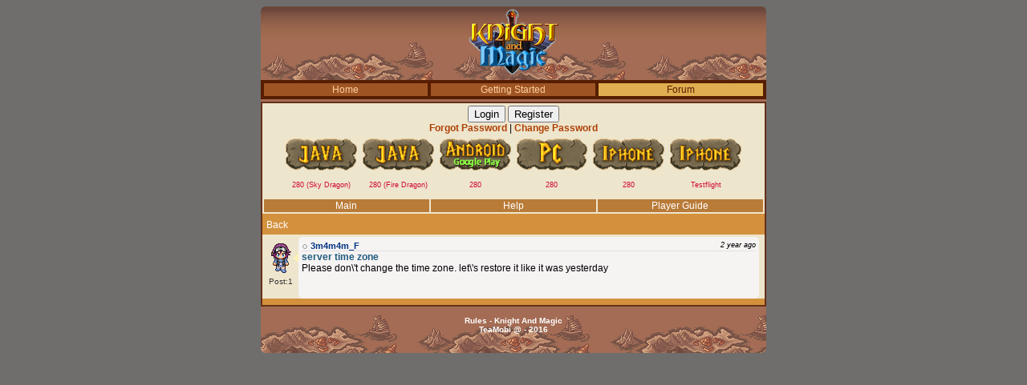

--- FILE ---
content_type: text/html
request_url: http://knightandmagic.com/forum/app/index.php?for=forum&do=list&uid=26009&p=0&sz=15
body_size: 3282
content:
<?xml version="1.0" encoding="UTF-8"?><!DOCTYPE html PUBLIC "-//WAPFORUM//DTD XHTML Mobile 1.0//EN" "http://www.wapforum.org/DTD/xhtml-mobile10.dtd">
<html>
    <head>
        <meta http-equiv="Content-Type" content="text/html; charset=UTF-8">
		<meta name="viewport" content="width=device-width,maximum-scale=1,user-scalable=no"/>
        <title>Knight And Magic - server time zone</title>
		<meta name="description" content="Website chính thức của Thời Đại Hiệp Sĩ - Game nhập vai Việt Nam được yêu thích nhất trên Mobile!"/>
		<meta name="keywords" content="Thời Đại Hiệp Sĩ, Thoi dai hiep si, thoi dai hiep si Mobile" />

		<link rel="icon" href='http://knightageonline.com/images/fav.ico' type="image/x-icon" />
		<link rel="shortcut icon" href='http://knightageonline.com/images/fav.ico' type="image/x-icon" />
		<link rel="icon" type="image/png" href="http://knightageonline.com/images/appleicon.png">

        <link rel="stylesheet" type="text/css" href="http://knightandmagic.com/forum/app/view/css/StyleSheet.css" />
        <link rel="stylesheet" type="text/css" href="http://knightandmagic.com/forum/app/view/css/template.css" />
		
    </head>
    <body>
       <div class="body_body">
	   
<div class="left_top"></div><div class="bg_top"><div class="right_top"></div></div>
<div class="body-content">
<div class="a" align="center"><a href="http://knightandmagic.com/forum"><img src="http://knightandmagic.com/images/logo_V_158.png" /></a><br>
				<!--<span style="color:#fff;font-size:14px;">Beta Test</span>--></div>
<div id="top">
		<div class="link-more">
		<div class="h">
		<!--<div style="color: #032E58;margin-top:-8px;margin-bottom:4px;">
		 <center> <b>Mạng xã hội cho điện thoại di động</b></center> 
		</div>-->
		<div class="bg_tree"></div>
		<div class="bg_noel"></div>
		        <!-- <div id="menu">
            <center>
                <ul id="menu">
                    <li><a href="http://knightandmagic.com/forum/app/?for=blog&do=list&uid=&p=0&sz=5">Blog</a></li>
                    <li><a href="http://knightandmagic.com/forum/app/index.php?for=user&do=detail&uid=">Thông tin</a></li>
                    <li><a href="http://knightandmagic.com/forum/app/index.php?for=friend&do=detail&uid=">Bạn bè</a></li>
                    <li><a href="http://knightandmagic.com/forum/app/index.php?for=album&do=list&uid=">Album</a></li>
                    <li><a href="http://knightandmagic.com/forum/app/view/download.php">Tải về</a></li>
                    <td><a href="http://knightandmagic.com/forum/app/?for=blog&do=list&uid=&p=0&sz=5">Blog</a></td>
				<td><a href="http://knightandmagic.com/forum/app/logout.php">Thoát</a></td>
                </ul>
            </center>
        </div>-->
		
        <div class="menu2" style="background: #561d00;">
			<table width="100%" border="0" cellspacing="4">
			<tr class="menu">
				<td><a href="http://knightandmagic.com/">Home</a></td>
				<td><a href="http://knightandmagic.com/?c=info">Getting Started</a></td>
				<td id="selected"><a href="http://knightandmagic.com/forum/app/index.php?for=forum&do=setting&uid=3&p=0&sz=15">Forum</a></td>
			</tr>
			</table></div><div class="body"><!--<table width="100%" border="0" cellspacing="0">
	<tr class="menu1">
		<td id="selected"><a href="?for=forum&do=detail">Diễn đàn </a></td>
		<td><a href="?for=blog&do=new">Blog mới </a></td>
		<td><a href="?for=blog&do=hot">Blog Hot </a></td>
		<td><a href="?for=watch&do=list&p=0&sz=15">Theo dõi</a></td>
	</tr>
</table>-->
<div id="box_login_ads">
	
	<div class="box_inputboxx" style="width:100%">
	<!--<form action="http://knightandmagic.com/forum/app/index.php?do=login" method="POST" name="login">	
		<div class="box_input_login">
			<input width="100px" name="user" value="SDT/Mail" type="text" />
		</div>
		<div class="box_input_login">
			<input width="100px" name="pass" value="123456" type="password" />
			<input type="hidden" name="checkru" value="fdf8b0002d4fe295f5743985e8eadb36"/>
		</div>
		<div class="box_button_login"><button type="submit" value="Đăng nhập" name="submit">Đăng nhập</button> </div>
	</form>-->
	<div class="box_button_login" style="width:100%;position: relative;text-align:center;"><a href="http://knightandmagic.com/forum/app/login.php">
		<button>Login</button></a> <a href="http://knightandmagic.com/forum/app/view/register.php">
		<button>Register</button></a><br>
		<a href="?for=event&do=resetpass"><b>Forgot Password</b></a> | <a href="?for=event&do=changepass"><b>Change Password</b></a>
		</div>
		</div>
		<p>
	</p><br>	
	
	
	
	<div style="width:100%;float:left;">
	<table style="margin-left:auto;margin-right:auto;text-align:left;">
		<tr>
			<td>
							</td>
		</tr>
		
	</table>
	<div class="" >                 
		<div id="columns" style="text-align:center">
		<figure>
			<a href="http://wap.teamobi.com/game/jar/116/5">
			<img height="40" src="http://knightageonline.com/images/button/java.png" style="margin-bottom:10px"></a>
			<figcaption><span style="color:rgb(209, 9, 50);">280 (Sky Dragon)</span>
			<br> <br></figcaption>
		</figure>
		<figure>
			<a href="http://wap.teamobi.com/game/jar/116/12">
			<img height="40" src="http://knightageonline.com/images/button/java.png" style="margin-bottom:10px"></a>
			<figcaption><span style="color:rgb(209, 9, 50);">280 (Fire Dragon)</span>
			<br> <br></figcaption>
		</figure>
		<figure>
			<a href="https://play.google.com/store/apps/details?id=com.silverbat.knightage">
			<img height="40" src="http://knightageonline.com/images/button/play.png" style="margin-bottom:10px" target="_self"></a>
			<figcaption><span style="color:rgb(209, 9, 50);">280</span> 
			<br> <br></figcaption>
		</figure>
		<figure>
			<a href="http://dl.teamobi.com/get/index.php?id=wl"><img height="40" src="http://knightageonline.com/images/button/pc.png" style="margin-bottom:10px"></a>
			<figcaption><span style="color:rgb(209, 9, 50);">280</span>
			<br> <br></figcaption>
		</figure>
		<figure>
			<a href="https://install.appcenter.ms/users/teamobivn/apps/knight-age-online/distribution_groups/knightageonline"><img height="40" src="http://knightageonline.com/images/button/ip.png" style="margin-bottom:10px"></a>
			<figcaption><span style="color:rgb(209, 9, 50);">280</span>
			<br> <br></figcaption>
		</figure>
		<figure>
			<a href="https://testflight.apple.com/join/bOzxqdei"><img height="40" src="http://knightageonline.com/images/button/ip.png" style="margin-bottom:10px"></a>
			<figcaption><span style="color:rgb(209, 9, 50);">Testflight</span>
			<br> <br></figcaption>
		</figure>
		<!-- <figure>
			<a href="https://www.microsoft.com/en-us/store/p/knight-and-magic/9nblggh40lqd">
			<img height="40" src="http://knightageonline.com/images/button/wp.png" style="margin-bottom:10px"></a>
			<figcaption><span style="color:rgb(209, 9, 50);">180</span>
			<br> <br></figcaption>
		</figure> -->
</div>
<script src="https://ajax.googleapis.com/ajax/libs/jquery/2.1.3/jquery.min.js"></script>
<script src="https://cdnjs.cloudflare.com/ajax/libs/moment.js/2.10.3/moment.min.js"></script>
<script src="http://dl.teamobi.com/js/livestamp.min.js"></script>	</div>
		<center><!--<iframe src="//www.facebook.com/plugins/like.php?href=https%3A%2F%2Fwww.facebook.com%2Fhiep.si.online.9&amp;width&amp;layout=button_count&amp;action=like&amp;show_faces=false&amp;share=false&amp;height=21&amp;appId=310451925784203" scrolling="no" frameborder="0" style="border:none; overflow:hidden; height:21px;" width="100px" allowTransparency="true"></iframe>--></center>
	</div>
	
		<table width="100%" border="0" cellspacing="2">
			<tbody>
				<tr class="menu1">
					<td width="33%"  ><a href="index.php?for=forum&amp;do=setting&amp;uid=3&amp;p=0&amp;sz=15">Main</a></td>
					<td width="33%"  ><a href="index.php?for=event&do=report&p=0&sz=15">Help</a></td>			
					<td width="33%"  ><a href="index.php?for=forum&amp;do=setting&amp;uid=5&amp;p=0&amp;sz=15">Player Guide</a></td>
				</tr>
			</tbody>
		</table>

</div><div id="box_forums">
	<!--<div class="box_home">
		<div class="box_icon"><a href="index.php?for=forum&do=setting&uid=3&p=0&sz=15">Knight And Magic</a></div>
	</div>	-->
	<div class="box_list_parent">		
						<div class="box_parent_list_next"><div class="box_phantrang">
		<div class="backlink">
				<a style="color:#fff;" href="index.php?for=forum&do=setting&uid=3&p=0&sz=15">Back</a>
				</div>
		
<div class="pagination">
    </div></div></div>			
		<form method="POST" name="UpdateHide">
		<div class="box_list_parent_next">
											
				<table cellpadding="0" cellspacing="0" width="99%" border="0" style="table-layout:fixed;word-wrap: break-word;">
				  <tr>
					<td width="45px;" align="center" class="box_list_c_s">
													<img class="avatar" src="http://knightandmagic.com/knight/i/3m4m4m.gif" alt="3m4m4m" />	
																		<div class="box_bai_gui">Post:1</div>
					</td>
					<!--<td width="7px;" class="box_list_a"><img src="../app/view/images/left-forum.png" border="0"/></td>-->
					<td class="box_list_b_s">
												<div class="box_list_ads">
							
							<div class="box_oxx_member">
							<span>							<img style="vertical-align:middle;" title="3m4m4m is offline" src="../app/images/img/offline.png" border="0" /> 
							<a href="?for=user&do=detail&uid=1379087" >3m4m4m_F</a>							</span> 
							<span style="font-weight:normal;color:black;font-size:9px;float:right;"><i>
							2 year ago</i></span>
							 
							
							</div>
														
							<div class="box_title_bviet">server time zone</div>
							<div class="box_ndung_bviet">Please don\'t change the time zone. let\'s restore it like it was yesterday<br /><center></center></div>
														
													</div>						
					</td>
				  </tr>
				</table>
													</div>
						<div class="box_parent_list_next" style="margin:0px;text-align:right;"><div class="box_phantrang">
<div class="pagination">
    </div></div></div>			
					</div>
	</form>
	<div class="box_list_chuyenmuc">
		
	</div>
</div>
<div class="clearfix"></div></div>           <br></div>
		
</div><br>
</div>

</div>
<div class="left_b_bottom"><div class="right_b_bottom"><div class="footer"><div class="left_bottom"></div><div class="right_bottom"></div></div></div></div>
 <div class="copyright" style="color:#fff"><br><a style="color:white" href="http://knightandmagic.com/?c=noi-quy"><b>Rules</b></a> - <b>Knight And Magic<br>
TeaMobi @ - 2016</b></div>
</div>


    </body>
</html>


--- FILE ---
content_type: text/css
request_url: http://knightandmagic.com/forum/app/view/css/StyleSheet.css
body_size: 4790
content:
.box_profile .box_avatar {	
	text-align: center;
	padding: 5px 0px;
}
.box_profile .box_avatar a {	
	text-align: center;
	padding: 5px 0px;
}
.box_profile .box_avatar a:hover {	
	text-decoration: underline;
}
.box_profile .infomation {
	float: left;
	width: 100%;	
}
.clearfix{
	clear:both;
	float:none;
}
#box_forums .box_list_parent a {
	color:#EE1515;
	text-decoration:none;
}
#box_forums .box_list_parent a:hover {
	color:#1E5B7E;
	text-decoration: underline;
}
#box_forums .box_home .box_icon a {
	color:#fff;
	text-decoration:none;
}
#box_forums .box_home .box_icon a:hover {
	color:#fff;
	text-decoration: underline;
}
#box_forums .box_home_bot .box_icon a {
	color:#1E5B7E;
	text-decoration:none;
}
#box_forums .box_home_bot .box_icon a:hover {
	color:#1E5B7E;
	text-decoration: underline;
}
#box_forums { 
	float: left;
	width: 100%;
	margin-top: 0px;
}
#box_forums .box_home .box_icon { 
	float: left;
	width: 90%;
	height: 15px;
    background-attachment: scroll;
    background-color: transparent;
    background-image: url("../../images/img/house.png");
    background-position: 5px 5px;
    background-repeat: no-repeat;
	font-weight: bold;
	color: #1E5B7E;
	font-size: 13px;
	padding: 6px 0px 0px 25px;
}
#box_forums .box_home_bot  { 
	float: left;
	width: 100%;
	height: 25px;
	-webkit-border-bottom-right-radius: 5px;
	-webkit-border-bottom-left-radius: 5px;
	-moz-border-radius-bottomright: 5px;
	-moz-border-radius-bottomleft: 5px;
	border-bottom-right-radius: 5px;
	border-bottom-left-radius: 5px;
    border-bottom: 1px #B28971 solid;
    background-attachment: scroll;
    background-color: transparent;
    background-image: url("../../images/img/top_box02_bgrepx.png");
    background-position: center top;
    background-repeat: repeat-x;
	border-top: 2px #3883CC solid;
}
#box_forums .box_home_bot .box_icon { 
	float: left;
	width: 90%;
	height: 16px;
    background-attachment: scroll;
    background-color: transparent;
    background-image: url("../../images/img/house.png");
    background-position: 5px 5px;
    background-repeat: no-repeat;
	font-weight: bold;
	color: #1E5B7E;
	font-size: 13px;
	padding: 6px 0px 0px 25px;
}
#box_forums .box_home  { 
	float: left;
	width: 100%;
	height: 25px;
    border-bottom: 1px #B28971 solid;
    background-attachment: scroll;
    background-color: #D3913D;
    /*background-image: url("../../images/img/top_box02_bgrepx.png");*/
    background-position: center top;
    background-repeat: repeat-x;
}
#box_forums .box_title_forum { 
	float: left;
	width: 100%;
	text-align: center;
	/*background-color: #D8E4ED;*/
	line-height: 22px;
	font-weight: bold;
}
#box_forums .box_title_forum_next { 
	float: left;
	width: 100%;
	text-align: left;
	/*background-color: #D8E4ED;*/
	line-height: 22px;
}
#box_forums .box_title_forum_next  span{ 
	font-weight: bold;
	padding-left: 8px;
}
#box_forums .box_title_forum .box_logos { 
	float: left;
	max-width: 9%;
	border-right: 1px #B28971 solid;
}
#box_forums .box_title_forum .box_list { 
	float: left;
	width: 66%;
	border-right: 1px #B28971 solid;
}
#box_forums .box_title_forum .box_list_2 { 
	float: left;
	max-width: 198px;
}
#box_forums .box_list_parent .box_parent_list { 
	float: left;
	width: 100%;
	color: #FFFFFF;
	background-color: #a46c54;
	line-height: 22px;
	font-weight: bold;
}
#box_forums .box_list_parent .box_parent_list span { 	
	padding-left: 18px;
}
#box_forums .box_list_parent { 
	float: left;
	width: 100%;
	/*background-color: #D8E4ED;*/
}
#box_forums .box_list_parent .box_logos { 
	float: left;
	max-width: 9%;
}
#box_forums .box_list_parent .box_parent_list .box_left_lust { 
	float: left;
	width: 100%;
	padding-left: 15px;
}
#box_forums .box_list_parent .box_parent_list .box_right_lust { 
	float: left;
	padding-left: 15px;
}
#box_forums .box_list_chuyenmuc { 
	float: left;
	width: 100%;
	line-height: 22px;
}
#box_forums .box_list_chuyenmuc .box_topss { 
	float: left;
	width: 100%;
	color: #FFFFFF;
	background-color: #a46c54;
	height: 20px;
}
#box_forums .box_topss form { 
	float: left;
	width: 100%;
	padding: 3px 0px;
}
#box_forums .box_list_chuyenmuc .box_topss span { 
	font-weight: bold;
	padding-left: 8px;
	padding-left: 8px;
}

#box_forums .box_list_chuyenmuc .box_topsss { 
	float: left;
	width: 100%;
	color: #FFFFFF;
	background-color: #a46c54;
}
#box_forums .box_topsss form { 
	float: left;
	width: 100%;
	padding: 3px 0px;
}
#box_forums .box_list_chuyenmuc .box_topsss span { 
	font-weight: bold;
	padding-left: 8px;
	padding-left: 8px;
}
#box_forums .box_list_chuyenmuc .box_midss { 
	float: left;
	width: 100%;
	/*background-color: #D8E4ED;*/
	font-weight: bold;
}
#box_forums .box_list_chuyenmuc .box_midss .box_detai { 
	float: left;
	width: 100%;
	border-right: 1px #B28971 solid;
}
#box_forums .box_list_chuyenmuc .box_midss .box_detai span { 
	padding-left: 15px;
}
#box_forums .box_list_chuyenmuc .box_midss .box_baimoi { 
	float: left;
	max-width: 180px;
	padding-left: 15px;
}
#box_forums .box_list_chuyenmuc .box_botss { 
	float: left;
	width: 99%;
	line-height: 15px;
	/*background-color: #D8E4ED;*/
	border-bottom: 1px #B28971 solid;
}
#box_forums .box_list_chuyenmuc .box_botss .topic_name { 
	float: left;
	width: 100%;
	padding: 5px 0px;
	/*text-indent:10px;*/
}
#box_forums .box_list_chuyenmuc .box_botss .topic_name  span{ 
}
#box_forums .box_list_chuyenmuc .box_botss .user_name { 
	float: left;
	max-width: 180px;
	padding: 5px 0px;
	padding-left: 15px;
}
#box_forums .box_list_chuyenmuc .box_botsss { 
	float: left;
	width: 100%;
	line-height: 15px;
	background-color: #f5d8b2;	
	border-bottom: 1px #B28971 solid;
}
#box_forums .box_list_chuyenmuc .box_botsss .topic_name { 
	float: left;
	padding: 5px 0px;
	padding-left: 15px;
}
#box_forums .box_list_chuyenmuc .box_botsss .topic_name  span{ 
}
#box_forums .box_list_chuyenmuc .box_botsss .user_name { 
	float: left;
	max-width: 180px;
	padding: 5px 0px;
	padding-left: 15px;
}
#box_forums .box_list_parent  .box_parent_list_next { 
	float: left;
	width: 100%;
	color: #FFFFFF;
	background-color: #D3913D;
}
#box_forums .box_list_parent  .box_parent_list_next .box_phantrang { 	
	text-align: right;
	padding: 2px 4px 1px 0px;
}
#box_forums .box_list_parent  .box_parent_list_next .box_phantrang a:hover { 
	color: #FFFFFF;
	text-decoration:none;
}
#box_forums .box_list_parent  .box_list_parent_next { 
	float: left;
	width: 100%;
}
#box_forums .box_list_parent  .box_list_parent_next .box_infomation { 
	float: left;
	width: 100%;
}
#box_forums .box_list_parent  .box_list_parent_next .box_infomation .left_info { 
	float: left;
	height: 22px;
}
#box_forums .box_list_parent  .box_list_parent_next .box_infomation .right_info { 
	float: left;
	width: 80%;
	padding-top: 15px;
}
#box_forums .box_list_parent  .box_list_parent_next .box_infomation .right_info .box_list_a { 
	float: left;
	width: 7px;	
    background-image: url("../../images/img/left-blog.gif");
    background-repeat: no-repeat;
	height: 40px;
}
#box_forums .box_list_parent  .box_list_parent_next .box_infomation .right_info .box_list_b { 
	float: left;
	width: 90%;
	padding: 0px 4px;
	background-color: #FFFFFF;
	-webkit-border-radius: 5px;
	-moz-border-radius: 5px;
	border-radius: 5px;
}
#box_forums .box_list_parent  .box_list_parent_next .box_infomation .right_info .box_list_b .box_title_date { 
	float: left;
	width: 100%;
	line-height: 10px;
	font-size: 11px;
	font-style: italic;
	color: #AD4105;
}
#box_forums .box_list_parent  .box_list_parent_next .box_infomation .right_info .box_list_b .box_title_date .box_left_all { 
	float: left;
	padding: 0px 0px 5px 5px;
}
#box_forums .box_list_parent  .box_list_parent_next .box_infomation .right_info .box_list_b .box_title_bviet { 
	float: left;
	width: 100%;
	font-weight: bold;
	line-height: 18px;
}
#box_forums .box_list_parent  .box_list_parent_next .box_infomation .right_info .box_list_b .box_title_noidung { 
	float: left;
	width: 100%;
	line-height: 15px;
	padding-bottom: 5px;
}
#box_forums .box_list_parent  .box_list_parent_next .box_title_name { 
	float: left;
	max-width: 550px;
	font-weight: bold;
	margin: 5px 10px 5px 20px;
	padding: 5px;
	border-bottom: 1px #B28971 solid;
}
#box_forums .box_list_parent  .box_list_parent_next .box_list_topic { 
	float: left;
	max-width: 550px;
	margin: 0px 10px 0px 20px;
	padding-bottom: 15px;
}
#box_forums .box_list_chuyenmuc .box_midss  form { 
	float: left;
	width: 100%;
}
#box_forums .box_list_chuyenmuc .box_midss form  .textbox { 
	float: left;
	width: 100%;
}
#box_forums .box_list_chuyenmuc .box_midss  form .textbox .box_test { 
	float: left;
	text-align: left;
	padding-left: 14px;
}
#box_forums .box_list_chuyenmuc .box_midss form  .textbox .box_inputs { 
	float: left;
	width: 100%;
}
#box_forums .box_list_chuyenmuc .box_midss form  .textbox .box_inputs input { 
	width: 90%;
}
#box_forums .box_list_chuyenmuc .box_midss form  .textbox .box_inputs textarea { 
	width: 90%;
}
#box_forums .box_list_chuyenmuc .box_midss form  .textbox .box_inputs button { 	
	width: 80px;	
}
#box_forums .box_list_parent .box_list_parent_index { 
	float: left;
	width: 100%;
	border-bottom: 1px #B28971 solid;
}
#box_forums .box_list_parent .box_list_parent_index .box_list { 
	float: left;
	width: 100%;
	padding-bottom: 3px;
}
#box_forums .box_list_parent .box_list_parent_index .box_list .box_top { 
	float: left;
	width: 100%;
	padding-top: 5px;
	font-weight: bold;
}
#box_forums .box_list_parent .box_list_parent_index .box_list .box_top span { 
	padding-left: 6px;
}
#box_forums .box_list_parent .box_list_parent_index .box_list .box_bot { 
	float: left;
	width: 100%;
}
#box_forums .box_list_parent .box_list_parent_index .box_list .box_bot .box_canhdeu{ 
	padding: 0px 6px;
}
#box_forums .box_list_parent .box_list_parent_index .box_list .box_list_bot { 
	float: left;
	width: 100%;
}
#box_forums .box_list_parent .box_list_parent_index .box_list_2 { 
	float: left;
	width: 100%;
	line-height: 16px;
	-x-system-font: none;
    font-family: verdana,geneva,lucida,'lucida grande',arial,helvetica,sans-serif;
    font-size: 11px;
    font-size-adjust: none;
    font-stretch: normal;
    font-style: normal;
    font-variant: normal;
    font-weight: normal;
    line-height: normal;
}
#box_forums .box_list_parent .box_list_parent_index .box_list_2 .topic_name {
	padding-left: 10px;	
    background-image: url("../../images/img/post_old.gif");
    background-repeat: no-repeat;
    background-position: 10px 2px;
	padding-bottom: 3px;
}
#box_forums .box_list_parent .box_list_parent_index .box_list_2 .user_name {
	padding-left: 10px;
	padding-bottom: 3px;
}
#box_forums .box_list_parent .box_list_parent_index .box_list_2 .topic_name a {
	color:#AD4105;
	padding-left: 11px;
	text-decoration:none;
}
#box_forums .box_list_parent .box_list_parent_index .box_list_2 .topic_name a:hover {
	color:#AD4105;
	padding-left: 11px;
	text-decoration: underline;
}
#box_forums .box_list_parent .box_list_parent_index .box_list  .box_list_bot { 
	float: left;
	width: 100%;
}
#box_forums .box_list_parent  .box_list_parent_index .box_list  .box_list_bot  .box_list_con { 
	float: left;
    background-image: url("../../images/img/arrow04_icon.png");
    background-position: 3px 6px;
    background-repeat: no-repeat;
	padding: 1px 0px 0px 14px;
	margin-left: 6px;
}
#box_forums .box_list_parent  .box_list_parent_next .box_list_c_s { 
	vertical-align:top;	
    background-image: url("../../view/images/left-forum.png");
    background-repeat: no-repeat;
    background-position: 37px 10px;
}

#box_forums .box_list_parent  .box_list_parent_next .box_list_c { 
	vertical-align:top;	
    background-image: url("../../view/images/left-blog.png");
    background-repeat: no-repeat;
    background-position: 37px 10px;
}
#box_forums .box_list_parent  .box_list_parent_next .box_list_b { 
	padding: 5px 4px;
	background-color: #FFFFFF;
	-webkit-border-radius: 5px;
	-moz-border-radius: 5px;
	border-radius: 5px;
	color: #333333;
	position: relative;
	vertical-align: top;
}
#box_forums .box_list_parent  .box_list_parent_next .box_list_b_s { 
	padding: 5px 4px;
	background-color: #f6f3f3;
	-webkit-border-radius: 5px;
	-moz-border-radius: 5px;
	border-radius: 5px;
	color: #333333;
}
#box_forums .box_list_parent  .box_list_parent_next .box_list_a {
	vertical-align:top;
	padding-top: 11px;
	height: 40px;
}
#box_forums .box_list_parent  .box_list_parent_next table { 
	padding: 3px 0px 0px 0px;
}
#box_forums .box_list_parent .box_list_parent_detai { 
	float: left;
	width: 100%;
	border-bottom: 1px #B28971 solid;
}
#box_forums .box_list_parent .box_list_parent_detai .box_list { 
	float: left;
	width: 100%;
	padding: 3px 0px;
}
#box_forums .box_list_parent .box_list_parent_detai .box_list .box_top { 
	float: left;
	width: 100%;
	padding-left: 10px;
	font-weight: bold;
	font-size: 13px;
}
#box_forums .box_list_parent .box_list_parent_detai .box_list .box_bot { 
	float: left;
	width: 100%;
	padding-left: 10px;
}
#box_forums .box_list_parent .box_list_parent_detai .box_list_2 { 
	float: left;
	width: 100%;
	padding-bottom: 3px;
	border-bottom: 1px #B28971 solid;
}
#box_forums .box_list_parent .box_list_parent_detai .box_list_2 .topic_name { 
	float: left;
	padding-left: 20px;
	background-image: url("../../images/img/post_old.gif");
    background-repeat: no-repeat;
    background-position: 10px 2px;
}
#box_forums .box_list_parent .box_list_parent_detai .box_list_2 .user_name { 
	float: left;
	width: 100%;
	padding-left: 10px;
}
#box_forums .box_list_parent .box_list_parent_detai .box_list_2 .topic_name a {
	color:#AD4105;
	text-decoration:none;
}
#box_forums .box_list_parent .box_list_parent_detai .box_list_2 .topic_name a:hover {
	color:#AD4105;
	text-decoration: underline;
}
#box_forums .box_list_chuyenmuc .box_botss .topic_name .box_name_eman span {
	font-size: 11px;
	color: #666666;
	font-style:italic;
}
#box_forums .box_list_chuyenmuc .box_botss .topic_name .box_name_eman_s {	
	background-color: #fff;
	width: 93%;
	padding: 4px;
	-webkit-border-radius: 5px;
	-moz-border-radius: 5px;
	border-radius: 5px;
}
#box_forums .box_list_chuyenmuc .box_botss .topic_name .box_name_eman_s span {
	font-size: 12px;
	color: #333333;
}
#box_forums .box_list_chuyenmuc .box_botss .topic_name .box_name_eman a {
	color:#1E5B7E;
	text-decoration:none;
}
#box_forums .box_list_chuyenmuc .box_botss .topic_name .box_name_eman a:hover {
	color:#1E5B7E;
	text-decoration: underline;
}

/*#box_forums .box_topss form button { 

	border: 0;

	height: 21px;

	width: 81px;

    background-image: url("../images/viet-bai.png");

    background-repeat: no-repeat;

}*/
#box_forums .box_list_parent .box_parent_list_boxx { 
	float: left;
	width: 100%;
	color: #FFFFFF;
	border-bottom: 2px #3883CC solid;
	font-size: 11px;
}
#box_forums .box_list_parent  .box_list_parent_next .box_list_b .oxx_aaaas {	
}
#box_forums .box_list_parent  .box_list_parent_next .box_list_b .oxx_aaaas a {
	color:#FF0000;
	text-decoration:none;
}
#box_forums .box_list_parent  .box_list_parent_next .box_list_b .oxx_aaaas a:hover {
	color:#FF0000;
	text-decoration: underline;
}
#box_forums .box_list_parent  .box_list_parent_next .box_list_b_s .oxx_aaaas {
}
#box_forums .box_list_parent  .box_list_parent_next .box_list_b_s .oxx_aaaas a {
	color:#FF0000;
	text-decoration:none;
}
#box_forums .box_list_parent  .box_list_parent_next .box_list_b_s .oxx_aaaas a:hover {
	color:#FF0000;
	text-decoration: underline;
}	
#box_forums .box_list_parent  .box_list_parent_next .box_list_b .oxx_aaaa {
}
#box_forums .box_list_parent  .box_list_parent_next .box_list_b .oxx_aaaa a {
	color:#1E5B7E;
	text-decoration:none;
}
#box_forums .box_list_parent  .box_list_parent_next .box_list_b .oxx_aaaa a:hover {
	color:#1E5B7E;
	text-decoration: underline;
}
#box_forums .box_list_parent  .box_list_parent_next .box_list_b_s .oxx_aaaa {
}
#box_forums .box_list_parent  .box_list_parent_next .box_list_b_s .oxx_aaaa a {
	color:#1E5B7E;
	text-decoration:none;
}
#box_forums .box_list_parent  .box_list_parent_next .box_list_b_s .oxx_aaaa a:hover {
	color:#1E5B7E;
	text-decoration: underline;
}
#box_forums .box_list_parent  .box_list_parent_next .box_list_b_s  .box_list_ads {
	float:left;
	width: 100%;
	color: #000000;
    font-size: 12px;
}
#box_forums .box_list_parent  .box_list_parent_next .box_list_b_s  .box_list_ads .box_oxx_member {
	float:left;
	width: 100%;
	font-weight: bold;
	color: #013481;
	font-size: 8pt;
	border-bottom: 1px #E1E1E1 solid;
}
#box_forums .box_list_parent  .box_list_parent_next .box_list_b_s  .box_list_ads .box_oxx_member a {
	color:#013481;
	text-decoration:none;
}
#box_forums .box_list_parent  .box_list_parent_next .box_list_b_s  .box_list_ads .box_oxx_member a:hover {
	color:#013481;
	text-decoration: underline;
}

#box_forums .box_list_parent  .box_list_parent_next .box_list_b  .box_list_ads .box_oxx_baned {
	float:left;
	width: 100%;
	font-weight: bold;
	color: #000;
	font-size: 8pt;
	border-bottom: 1px #E1E1E1 solid;
}
#box_forums .box_list_parent  .box_list_parent_next .box_list_b  .box_list_ads .box_oxx_baned a {
	color:#000;
	text-decoration: line-through;
}
#box_forums .box_list_parent  .box_list_parent_next .box_list_b  .box_list_ads .box_oxx_baned a:hover {
	color:#000;
	text-decoration: line-through;
}
#box_forums .box_list_parent  .box_list_parent_next .box_list_b_s  .box_list_ads .box_oxx_baned {
	float:left;
	width: 100%;
	font-weight: bold;
	color: #000;
	font-size: 8pt;
	border-bottom: 1px #E1E1E1 solid;
}
#box_forums .box_list_parent  .box_list_parent_next .box_list_b_s  .box_list_ads .box_oxx_baned a {
	color:#000;
	text-decoration: line-through;
}
#box_forums .box_list_parent  .box_list_parent_next .box_list_b_s  .box_list_ads .box_oxx_baned a:hover {
	color:#000;
	text-decoration: line-through;
}
#box_forums .box_list_parent  .box_list_parent_next .box_list_b_s  .box_list_ads .box_oxx_admin {
	float:left;
	width: 100%;
	font-weight: bold;
	color: #FF4444;
	font-size: 8pt;
	border-bottom: 1px #E1E1E1 solid;
}
#box_forums .box_list_parent  .box_list_parent_next .box_list_b_s  .box_list_ads .box_oxx_admin a {
	color:#FF4444;
	text-decoration:none;
}
#box_forums .box_list_parent  .box_list_parent_next .box_list_b_s  .box_list_ads .box_oxx_admin a:hover {
	color:#FF4444;
	text-decoration: underline;
}
#box_forums .box_list_parent  .box_list_parent_next .box_list_b_s  .box_list_ads .box_oxx_tmod{
	float:left;
	width: 100%;
	font-weight: bold;
	color: #008080;
	font-size: 8pt;
	border-bottom: 1px #E1E1E1 solid;
}
#box_forums .box_list_parent  .box_list_parent_next .box_list_b_s  .box_list_ads .box_oxx_tmod a {
	color:#008080;
	text-decoration:none;
}
#box_forums .box_list_parent  .box_list_parent_next .box_list_b_s  .box_list_ads .box_oxx_tmod a:hover {
	color:#008080;
	text-decoration: underline;
}
#box_forums .box_list_parent  .box_list_parent_next .box_list_b_s  .box_list_ads .box_oxx_smod{
	float:left;
	width: 100%;
	font-weight: bold;
	color: Green;
	font-size: 8pt;
	border-bottom: 1px #E1E1E1 solid;
}
#box_forums .box_list_parent  .box_list_parent_next .box_list_b_s  .box_list_ads .box_oxx_smod a {
	color:Green;
	text-decoration:none;
}
#box_forums .box_list_parent  .box_list_parent_next .box_list_b_s  .box_list_ads .box_oxx_smod a:hover {
	color:Green;
	text-decoration: underline;
}
#box_forums .box_list_parent  .box_list_parent_next .box_list_b_s  .box_list_ads .box_oxx_mod {
	float:left;
	width: 100%;
	font-weight: bold;
	color: DarkOrchid;
	font-size: 8pt;
	border-bottom: 1px #E1E1E1 solid;
}
#box_forums .box_list_parent  .box_list_parent_next .box_list_b_s  .box_list_ads .box_oxx_mod a {
	color: DarkOrchid;
	text-decoration:none;
}
#box_forums .box_list_parent  .box_list_parent_next .box_list_b_s  .box_list_ads .box_oxx_mod a:hover {
	color: DarkOrchid;
	text-decoration: underline;
}

#box_forums .box_list_parent  .box_list_parent_next .box_list_b_s  .box_list_ads .box_oxx_gm {
	float:left;
	width: 100%;
	font-weight: bold;
	color: #EA9415;
	font-size: 8pt;
	border-bottom: 1px #E1E1E1 solid;
}
#box_forums .box_list_parent  .box_list_parent_next .box_list_b_s  .box_list_ads .box_oxx_gm a {
	color: #EA9415;
	text-decoration:none;
}
#box_forums .box_list_parent  .box_list_parent_next .box_list_b_s  .box_list_ads .box_oxx_gm a:hover {
	color: #EA9415;
	text-decoration: underline;
}
#box_forums .box_list_parent  .box_list_parent_next .box_list_b_s  .box_list_ads .box_oxx_dsat {
	float:left;
	width: 100%;
	font-weight: bold;
	color: #0000ff;
	font-size: 8pt;
	border-bottom: 1px #E1E1E1 solid;
}
#box_forums .box_list_parent  .box_list_parent_next .box_list_b_s  .box_list_ads .box_oxx_dsat a {
	color: #0000ff;
	text-decoration:none;
}
#box_forums .box_list_parent  .box_list_parent_next .box_list_b_s  .box_list_ads .box_oxx_dsat a:hover {
	color: #0000ff;
	text-decoration: underline;
}
#box_forums .box_list_parent  .box_list_parent_next .box_list_b_s  .box_list_ads .box_title_bviet {
	float:left;
	width: 100%;
	color: #1E5B7E;
	font-weight: bold;
    font-size-adjust: none;
    font-style: normal;
    font-variant: normal;
    line-height: normal;
}
#box_forums .box_list_parent  .box_list_parent_next .box_list_b_s  .box_list_ads .box_ndung_bviet {
	float:left;
	width: 100%;
	min-height: 40px;
}
#box_forums .box_list_parent  .box_list_parent_next .box_list_b_s  .box_list_ads .box_timee_bviet {
	float:left;
	width: 100%;
	font-size: 10px;
	color: #676767;
	position: relative;
	bottom: -3px;
}
#box_forums .box_list_parent  .box_list_parent_next .box_list_b  .box_list_ads {
	float:left;
	width: 100%;
	color: #000000;
    font-size: 12px;
}
#box_forums .box_list_parent  .box_list_parent_next .box_list_b  .box_list_ads .box_oxx_member {
	float:left;
	width: 100%;
	font-weight: bold;
	color: #013481;
	font-size: 8pt;
	border-bottom: 1px #E1E1E1 solid;
}
#box_forums .box_list_parent  .box_list_parent_next .box_list_b  .box_list_ads .box_oxx_member a {
	color:#013481;
	text-decoration:none;
}
#box_forums .box_list_parent  .box_list_parent_next .box_list_b  .box_list_ads .box_oxx_member a:hover {
	color:#013481;
	text-decoration: underline;
}
#box_forums .box_list_parent  .box_list_parent_next .box_list_b  .box_list_ads .oxx_baned {
	float:left;
	width: 100%;
	font-weight: bold;
	color: #013481;
	font-size: 8pt;
	border-bottom: 1px #E1E1E1 solid;
}
#box_forums .box_list_parent  .box_list_parent_next .box_list_b  .box_list_ads .oxx_baned a {
	color:#013481;
	text-decoration: line-through;
}
#box_forums .box_list_parent  .box_list_parent_next .box_list_b  .box_list_ads .oxx_baned a:hover {
	color:#013481;
	text-decoration: line-through;
}
#box_forums .box_list_parent  .box_list_parent_next .box_list_b  .box_list_ads .box_oxx_admin {
	float:left;
	width: 100%;
	font-weight: bold;
	color: #FF4444;
	font-size: 8pt;
	border-bottom: 1px #E1E1E1 solid;
}
#box_forums .box_list_parent  .box_list_parent_next .box_list_b  .box_list_ads .box_oxx_admin a {
	color:#FF4444;
	text-decoration:none;
}
#box_forums .box_list_parent  .box_list_parent_next .box_list_b  .box_list_ads .box_oxx_admin a:hover {
	color:#FF4444;
	text-decoration: underline;
}
#box_forums .box_list_parent  .box_list_parent_next .box_list_b  .box_list_ads .box_oxx_tmod{
	float:left;
	width: 100%;
	font-weight: bold;
	color: #008080;
	font-size: 8pt;
	border-bottom: 1px #E1E1E1 solid;
}
#box_forums .box_list_parent  .box_list_parent_next .box_list_b  .box_list_ads .box_oxx_tmod a {
	color:#008080;
	text-decoration:none;
}
#box_forums .box_list_parent  .box_list_parent_next .box_list_b  .box_list_ads .box_oxx_tmod a:hover {
	color:#008080;
	text-decoration: underline;
}
#box_forums .box_list_parent  .box_list_parent_next .box_list_b  .box_list_ads .box_oxx_smod{
	float:left;
	width: 100%;
	font-weight: bold;
	color: Green;
	font-size: 8pt;
	border-bottom: 1px #E1E1E1 solid;
}
#box_forums .box_list_parent  .box_list_parent_next .box_list_b  .box_list_ads .box_oxx_smod a {
	color:Green;
	text-decoration:none;
}
#box_forums .box_list_parent  .box_list_parent_next .box_list_b  .box_list_ads .box_oxx_smod a:hover {
	color:Green;
	text-decoration: underline;
}
#box_forums .box_list_parent  .box_list_parent_next .box_list_b  .box_list_ads .box_oxx_mod {
	float:left;
	width: 100%;
	font-weight: bold;
	color: DarkOrchid;
	font-size: 8pt;
	border-bottom: 1px #E1E1E1 solid;
}
#box_forums .box_list_parent  .box_list_parent_next .box_list_b  .box_list_ads .box_oxx_mod a {
	color: DarkOrchid;
	text-decoration:none;
}
#box_forums .box_list_parent  .box_list_parent_next .box_list_b  .box_list_ads .box_oxx_mod a:hover {
	color: DarkOrchid;
	text-decoration: underline;
}
#box_forums .box_list_parent  .box_list_parent_next .box_list_b  .box_list_ads .box_oxx_gm {
	float:left;
	width: 100%;
	font-weight: bold;
	color: #EA9415;
	font-size: 8pt;
	border-bottom: 1px #E1E1E1 solid;
}
#box_forums .box_list_parent  .box_list_parent_next .box_list_b  .box_list_ads .box_oxx_gm a {
	color: #EA9415;
	text-decoration:none;
}
#box_forums .box_list_parent  .box_list_parent_next .box_list_b  .box_list_ads .box_oxx_gm a:hover {
	color: #EA9415;
	text-decoration: underline;
}
#box_forums .box_list_parent  .box_list_parent_next .box_list_b  .box_list_ads .box_oxx_dsat {
	float:left;
	width: 100%;
	font-weight: bold;
	color: #0000ff;
	font-size: 8pt;
	border-bottom: 1px #E1E1E1 solid;
}
#box_forums .box_list_parent  .box_list_parent_next .box_list_b  .box_list_ads .box_oxx_dsat a {
	color: #0000ff;
	text-decoration:none;
}
#box_forums .box_list_parent  .box_list_parent_next .box_list_b  .box_list_ads .box_oxx_dsat a:hover {
	color: #0000ff;
	text-decoration: underline;
}
#box_forums .box_list_parent  .box_list_parent_next .box_list_b  .box_list_ads .box_title_bviet {
	float:left;
	width: 100%;
	color: #1E5B7E;
	font-weight: bold;
    font-size-adjust: none;
    font-style: normal;
    font-variant: normal;
    line-height: normal;
}
#box_forums .box_list_parent  .box_list_parent_next .box_list_b  .box_list_ads .box_ndung_bviet {
	float:left;
	width: 100%;
	min-height: 35px;
}
#box_forums .box_list_parent  .box_list_parent_next .box_list_b  .box_list_ads .box_timee_bviet {
	float:left;
	width: 100%;
	font-size: 10px;
	color: #676767;
	
}
#box_forums .box_list_parent  .box_list_parent_next .box_bai_gui {
	font-size: 10px;
	text-align: center;
	color: #333333;
	padding-top: 2px;
}
#box_forums .box_list_parent  .box_list_parent_next .box_list_bga {
	width: 53px;	
    background-image: url("../images/left-blog.gif");
    background-repeat: no-repeat;	
    background-position: 45px 20px;
}
#box_forums .box_list_chuyenmuc .box_midss .box_comment_new { 
	float: left;
	width: 100%;
	padding-top : 3px;
}
#box_forums .box_list_chuyenmuc .box_midss .box_comment_new  .box_list_b { 
	padding: 5px 4px;
	-moz-border-radius-bottomleft: 5px;
    -moz-border-radius-bottomright: 5px;
    -moz-border-radius-topleft: 5px;
    -moz-border-radius-topright: 5px;
    border-radius: 5px;
    background-color: #FFFFFF;
    color: #333333;
	width: 100%;
}
#box_forums .box_list_chuyenmuc .box_midss .box_comment_new  .box_list_c { 
	vertical-align:top;	
    background-image: url("../../view/images/left-blog.png");
    background-repeat: no-repeat;
    background-position: 37px 10px;
}
#box_forums .box_list_chuyenmuc .box_midss .box_comment_new .box_img_avatar { 
	float: left;
	width: 100%;
}
#box_forums .box_list_chuyenmuc .box_midss .box_comment_new .box_list_cnang { 
	float: left;
	width: 100%;
}
#box_forums .box_list_chuyenmuc .box_midss .box_comment_new .box_list_cnang button { 

}
#box_forums .box_list_chuyenmuc .box_midss .box_comment_new .box_top_name { 
	float: left;
	width: 100%;	
}
#box_forums .box_list_chuyenmuc .box_midss .box_comment_new .box_top_name .box_topname { 
	float: left;
	width: 100%;	
}
#box_forums .box_list_chuyenmuc .box_midss .box_comment_new .box_top_name .box_topname input { 
	width: 98%;	
}
#box_forums .box_list_chuyenmuc .box_midss .box_comment_new .box_top_name .box_topname textarea { 
	width: 98%;	
}
#box_forums .box_list_chuyenmuc .box_midss .box_comment_new .box_top_name .boxndungbot { 
	float: left;
	width: 100%;	
}
#box_forums .box_thong_ke { 
	float: left;
	width: 100%;
}
#box_forums .box_thong_ke .box_thongke_top { 
	float: left;
	width: 100%;
	line-height: 22px;
	font-weight: bold;
	color: #FFFFFF;
	background-color: #a46c54;
}
#box_forums .box_thong_ke .box_thongke_top span { 
	padding-left: 15px;
}
#box_forums .box_thong_ke .box_thongke_bot { 
	float: left;
	width: 100%;
	line-height: 18px;
	/*background-color: #D8E4ED;*/
}
#box_forums .box_thong_ke .box_thongke_bot .box_thong_ke_a { 
	float: left;
	width: 100%;
	color: #333333;
	padding: 3px 0px;
}
#box_forums .box_thong_ke .box_thongke_bot .box_thong_ke_a span { 
	padding-left: 7px;
}
#box_forums .box_thong_ke .box_thongke_bot .box_thong_ke_a span b { 
	color: #0000ff;
}
#box_login_ads { 
	float: left;
	width: 100%;
	/*background-color: #D8E4ED;*/
	padding-top: 3px;
}
#box_login_ads .box_inputboxx { 
	float: left;
	width: 100%;
}
#box_login_ads .box_inputboxx  .box_input_login { 
	float: left;
}
#box_login_ads .box_inputboxx  .box_input_login input { 
	
	width: 50px;
	margin-left: 2px;
}
#box_login_ads .box_inputboxx  .box_button_login button { 
	/*width: 47px;
	height: 19px;
	border: 0;
	margin-top: 2px;
    background-image: url("../images/bt_login.png");
    background-repeat: no-repeat;*/
}
#box_login_ads .box_inputboxx .box_button_login { 
	float: left;
	/*width: 20%;*/
}
#box_login_ads .box_inputboxx .box_welcome_team { 
	float: left;
	width: 98%;
	text-align: right;
}
#box_login_ads .box_inputboxx .box_welcome_team a { 
	color:#1E5B7E;
	text-decoration:none;
}
#box_login_ads .box_inputboxx .box_welcome_team a:hover { 
	color:#FF4444;
	text-decoration:underline;
}
#box_forums div.box_list_parent div.box_list_parent_next table tbody tr td.box_list_b_s div.box_list_ads div.box_timee_bviet img {
	padding-left: 3px;
}
#box_forums div.box_list_parent div.box_list_parent_next table tbody tr td.box_list_b div.box_list_ads div.box_timee_bviet img {
	padding-left: 3px;
}
#box_forums div.box_list_parent div.box_list_parent_next table tbody tr td.box_list_b_s div.box_list_ads div.box_timee_bviet span a {	
    background-image: url("../images/reply.png");
    background-repeat: no-repeat;	
    background-position: 0px 0px;
	width: 40px;
	height: 14px;
}
#box_forums div.box_list_parent div.box_list_parent_next table tbody tr td.box_list_b_s div.box_list_ads div.box_timee_bviet span a:hover {	
    background-image: url("../images/reply.png");
    background-repeat: no-repeat;	
    background-position: 0px -16px;
	width: 40px;
	height: 14px;
}
#box_forums div.box_list_parent div.box_list_parent_next table tbody tr td.box_list_b div.box_list_ads div.box_timee_bviet span a {	
    background-image: url("../images/reply.png");
    background-repeat: no-repeat;	
    background-position: 0px 0px;
	width: 40px;
	height: 14px;
}
#box_forums div.box_list_parent div.box_list_parent_next table tbody tr td.box_list_b div.box_list_ads div.box_timee_bviet span a:hover {	
    background-image: url("../images/reply.png");
    background-repeat: no-repeat;	
    background-position: 0px -16px;
	width: 40px;
	height: 14px;
}
#box_forums div.box_list_parent div.box_list_parent_next table tbody tr td.box_list_b_s div.box_list_ads div.box_ndung_bviet center img {
	max-width: 90%;
}
#box_forums div.box_list_parent div.box_list_parent_next table tbody tr td.box_list_b div.box_list_ads div.box_ndung_bviet center img {
	max-width: 90%;
}
#box_forums div.box_list_chuyenmuc div.box_midss span img {
	width: 60px;
	padding-left: 13px;
}
#box_forums div.box_list_chuyenmuc div.box_midss form div {
	float:left;
	width: 100%;
}
#box_forums div.box_list_chuyenmuc div.box_midss form div .box_check {
	float:left;
	width: 120px;
}
#box_forums div.box_list_chuyenmuc div.box_midss form div .box_check span {
	float:left;
	width: 120px;
	padding: 1px 0px 1px 5px;
}
.backlink{
	float:left;
	padding:5px;
}	
.backlink a{
	color: #fff;
}

--- FILE ---
content_type: text/css
request_url: http://knightandmagic.com/forum/app/view/css/template.css
body_size: 3210
content:
body{background: #6f6e6d ;/*ffb03a*/ max-width: 630px; margin-left: auto; margin-right:auto; padding: 0;font-family: Arial;font-size: 9pt;}
body, input, textarea{}
div.body{background: #eee5cd;background-position: right bottom;margin-top:0.2px;border:2px solid #663019;}
hr{border:none;}
table{font-family: Arial;font-size: 9pt;}
input.button{
	
}
.a{height: 48px;text-align:center;margin-top:-10px;z-index:1;position: relative;}
.a img{
	margin-top:-30px;z-index:999;position: relative;
}
.b{background: url(../images/menu_bg.png) repeat-x  ; height:23px;color:#ff7700;margin-left:10px;margin-right:9px;}
.b-content{position: relative;z-index:1;padding-top:4px;padding-left:3px;}
/*.b-left{background: url(../images/left_menu.gif) no-repeat;position: absolute;background-position:left;height:34px; width:18px;} */
.b-left{background: url(../images/left_menu.png) no-repeat;position: absolute;background-position:left;height:23px;width:7px;margin-left:3px; }
.b-right{background: url(../images/right_menu.png) no-repeat;margin-left:206px;position: absolute;height:23px; width:7px;}
.c{color: #ff7700;font-weight: bold;text-decoration: none;font-size:1.2em;}
.d{color: #ff7700;text-decoration: none;font-weight: bold;}
.h{padding-left: 0px;padding-top:5px;}
.bg-content{text-align: left;padding: 3px;margin-bottom:3px; background: #eee5cd;background-position: right bottom;margin-top:0.2px;border:2px solid #663019;padding-top:3px;color:#000;}

.bg-content .title{
	font-size: 15px;
	color: #cc725c;
	border-bottom: 1px solid #d2b087;
}
.bg-content .content{
	padding: 2px 2px 2px 0px;
}
.bg-content .date{
	padding: 2px 2px 2px 0px;
	font-style: italic;
	font-size: 9px;
	position: relative;
float: right;
margin-top: -13px;
}
.h a{color:#ad4105;}
.h img{margin:0;padding:0;}
.h li{margin-left:20px;}
.l{padding-left: 17px;padding-right: 7px;padding-bottom: 3px;padding-top:3px;text-align:center;color:#000;}
a{color: #ff7700;text-decoration: none;}
/*a:hover{color: #108b00;text-decoration: none;}background:
}*/
.i{}
.j{color: #000;}
.g{border-bottom: 1px solid #CCC;padding: 3px 7px;}
.k{list-style: square outside none;margin: 0 0 0 16px;padding-left: 0;position: relative;}
.e{padding-top: 5px;padding-left: 7px;padding-right: 7px;}
.f{padding-top: 3px;padding-bottom: 3px;padding-left: 7px;padding-right: 7px;background-color: #cefb76;border: 1px solid #52fd2b;margin-bottom: 3px;}
.m {padding-left: 7px;padding-right: 7px;margin-top:-15px;padding-bottom: 3px;}
.n{color: #999;}
.listOther li {margin-left:-25px;}
.body-content {background: #a46c54;width:100%;margin-left:0px;margin-bottom:-27px;
               
}
.bg-content222{
	background: url('../images/bg_center.png') no-repeat #d79242;background-position: right bottom; width:98%;margin-left:5px;
	z-index: 15;
	position: relative;
}
.bg_top {background: url(../images/bg_top.jpg) repeat-x;position: relative;z-index:0;width:100%;height:42px;margin-top:-0px;margin-left:0px;
border-radius: 6px;
}
.bottom_paper {position: absolute;max-width:640px;margin-left: auto;margin-right: auto;}
.link-footer {position: relative;z-index:2;margin-bottom:-35px;max-width:210px;}
.link-more {width:100%;}
.footer{background:url(../images/bg_bottom.png) #a46c54 repeat-x;position: absolute;width:100%;height:57px;
		background-position: center bottom; border-radius: 6px;
		
}
.left_b_bottom { width:100%;margin-top:-1px;position: relative;}
.bg_bottom {background: url(../images/bg_bottom.png) repeat-x;position: relative;width:94%;height:98px;margin-left: auto;margin-right: auto;padding-bottom:5px;}
.right_b_bottom {position: relative;z-index:2;background-position:right;width:100%;margin-top:-5px;}
.body_body {/*max-width:630px;margin-left: auto;margin-right: auto;margin-bottom:80px;padding-right:5px;*/}
.copyright{position: relative;z-index:3;width:95%;margin-left: auto;margin-right: auto;text-align:center;color:#000;font-size:10px;
}
span.comment-time {
    font-size: x-small;
    color: #333333;
    font-style: italic;
    text-decoration: none;
}
span.blog-time {
    font-size: x-small;
    color: #555555;
    //font-style: italic;
    text-decoration: none;
}
span.pad {
    padding-left: 20px;
}
img {
    border: none;
}
img.comment-avatar {
    width: 40px;

}
img.blog-avatar {
    width: 45px;
    position: relative;
    z-index:0;
}
img.avatar {
    
}
img.search-avatar {
    width: 40px;
}
.comment {
    background-color: #A0E5FF;
    -webkit-border-radius: 4px;
    -moz-border-radius: 4px;
    border-radius: 4px;
}
td.comment {
    padding: 2px 5px 2px 5px;
    font-size: 11px;
}
td.blog-avatar {
    vertical-align:top;	
}
div.blog-bg-left{
    height: 0;
}
div.blog-bg-left img{
    position: relative;
    left:-11px;
    top:-6px;
}
td.current-blog{
    width: 600px; 
    padding:4px;
    position: relative;
    z-index: 0;
    background-color: #fff;
    
    -webkit-border-radius: 4px;
    -moz-border-radius: 4px;
    border-radius: 4px;
    
    
}
td.friend-left {
    padding: 1px;
    width: 40px;
    border-bottom-style: solid;
    border-bottom-width: 1px;
    border-bottom-color: #EAEAEA;
}
td.friend-right {
    padding: 1px;
    vertical-align: top;
    text-align: left;
    border-bottom-style: solid;
    border-bottom-width: 1px;
    border-bottom-color: #EAEAEA;
    vertical-align: bottom;
}
td.comment-avatar {
    width: 24px;
    height: 24px;
    padding: 2px 2px 2px 2px;

}
img.lil-command {
    margin-bottom:-3px;
}
.info{
    background-color: #f9f0da;
    -webkit-border-radius: 4px;
    -moz-border-radius: 4px;
    border-radius: 4px;
}
td.left {
    vertical-align: bottom;
    text-align: right;
    background-color: #DEDEDE;
    padding: 2px 5px 2px 2px;
    margin: 3px 5px 2px 5px;
    border-bottom-style: solid;
    border-bottom-width: 1px;
    border-bottom-color: #C1C1C1;
    width: 70px;
    -webkit-border-top-left-radius: 4px;
    -webkit-border-bottom-left-radius: 4px;
    -moz-border-radius-topleft: 4px;
    -moz-border-radius-bottomleft: 4px;
    border-top-left-radius: 4px;
    border-bottom-left-radius: 4px;
}
td.right {
    border-width: 0px 0px 1px 0px;
    padding: 2px 0px 2px 2px;
    border-style: solid;
    border-color: #C1C1C1;
}
tr.header {
    font-weight: bold;
    background-color: #CCCCCC;
    padding: 2px 0px 2px 2px;
    text-align: center;
}
tr.search-odd-row {
    background-color:#EFEFEF;
    padding-left: 2px;
}
tr.search-even-row {
    background-color: #F9F9F9;
    padding-left: 2px;
}
tr.blog {
    padding: 2px;
}
table.blog {

}
div.anou{
    text-align:center;
    height:15px;
    background-color:#f9f0da;
    -webkit-border-radius: 4px;
    -moz-border-radius: 4px;
    border-radius: 4px;
    border:1px solid #ffb03a;
}
input[type="text"], textarea, input[type="password"]
{
    border-radius: 4px;
    border: 1px solid #CCC;
    padding: 2px;
}
.pagecurrent
{
    font-size: 10px;
    background-color: #561d00;
    color: white;
    border: #e5e5e5 2px solid;
    width: 15px;
    padding-left: 5px;
    padding-bottom: 2px;
    padding-right: 5px;
    padding-top: 2px;
    font-weight:normal;
    margin-left:2px;
    text-decoration: none;
    /*-moz-border-radius: 5px; 
    -webkit-border-radius: 5px;*/
    font-weight:bold;
}
.pagelink, .pagelink:hover
{
    font-size: 10px;
    background-color: white;
    color: #ff0000;
    border: #e5e5e5 2px solid;
    width: 15px;
    padding-left: 5px;
    padding-bottom: 2px;
    padding-right: 5px;
    padding-top: 2px;
    font-weight:normal;
    margin-left:2px;
    text-decoration: none;
    /*-moz-border-radius: 5px; 
    -webkit-border-radius: 5px;*/
    font-weight:bold;
}
.pagelink:hover
{
    background-color: #561d00;
    color: white;
}
.pagination {
    margin-bottom:5px;
    margin-top:3px;
}
.menu2 {
	background: #561d00;
	margin: 0;
	margin-bottom: 3px;
}
tr.menu td, tr.menu td a {
    color: #ffcf9c;
    font-weight: none;
    text-decoration: none;
    text-align: center;
    vertical-align: bottom;
    padding-left: 0;
}
td#selected a {
    color: #561d00;
}
tr.menu td a:hover, td#selected a:hover {
    text-decoration: underline;
}
tr.menu td, td#selected {
	width: 33%;
    background-color: #9f5424;
   /* -webkit-border-radius: 3px;
border-radius: 3px;*/
}
tr.menu1 td, tr.menu1 td a {
    color: white;
    font-weight: none;
    text-decoration: none;
    text-align: center;
    vertical-align: bottom;
    padding-left: 0;
}
tr.menu1 td, td#selected {
    background-color: #B97B38;
}
tr.menu2 td, tr.menu2 td a {
    color: white;
    font-weight: bold;
    text-decoration: none;
    text-align: center;
    vertical-align: bottom;
    padding-left: 0;
}
tr.menu2 td, td#selected {
}
td#selected {
    background: #E0AD50;
    /*-webkit-border-radius: 3px;
    border-radius: 3px;*/
}
tr.menu1 td#selected{
    background-color: #C9A342;	
	padding: 2px;
}
.barpt{
	width: 200px;
	height: 10px;
	background: #c6f48b;
	border: 1px solid #969696;
	-webkit-border-radius: 3px;
	border-radius: 3px;
}
.barpt .pt{ 
	height: 10px;
	background-color: #599F00;
}
.bg_tree{

	
}
.h .bg_noel{
	height:47px;
	background: url(../images/bg_bottom.png) repeat-x;
	margin-top: -40px;
	z-index:0;
	position:relative;
}
.foot_bg{
	/*width: 300px;
	text-align: center;
	z-index: 11;
	height: 48px;
	position:absolute;
	background: url('../images/bg_foot.png') no-repeat;*/
}
#columns {
	/*column-width: 320px;
	column-gap: 15px;
  width: 90%;
	max-width: 1100px;
	margin: 50px auto;*/
}

div#columns figure {
	  margin: 0 2px 0px;
  /* padding: 15px; */
  /* padding-bottom: 10px; */
  transition: opacity .4s ease-in-out;
  display: inline-block;
}

div#columns figure img {
	/*width: 100%; height: auto;
	border-bottom: 1px solid #ccc;
	padding-bottom: 15px;
	margin-bottom: 5px;*/
}

div#columns figure figcaption {
  font-size: 9px;
	color: #444;
  /*line-height: 1.5;*/
}

div#columns small { 
  font-size: 1rem;
  float: right; 
  text-transform: uppercase;
  color: #aaa;
} 

div#columns small a { 
  color: #666; 
  text-decoration: none; 
  transition: .4s color;
}

/*div#columns:hover figure:not(:hover) {
	opacity: 0.4;
}*/
.form-group{
	padding: 5px;

}
.form-group select, input{
		min-width: 200px;
}